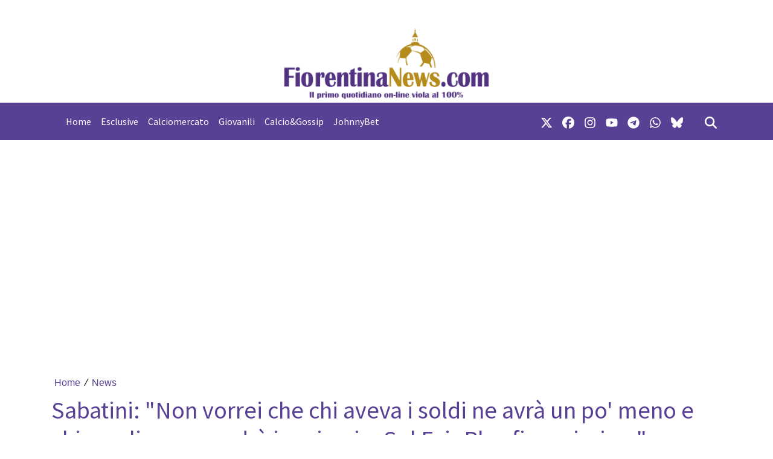

--- FILE ---
content_type: text/html; charset=utf-8
request_url: https://www.google.com/recaptcha/api2/aframe
body_size: 267
content:
<!DOCTYPE HTML><html><head><meta http-equiv="content-type" content="text/html; charset=UTF-8"></head><body><script nonce="qIHY95MySKf9yl8CCspPvQ">/** Anti-fraud and anti-abuse applications only. See google.com/recaptcha */ try{var clients={'sodar':'https://pagead2.googlesyndication.com/pagead/sodar?'};window.addEventListener("message",function(a){try{if(a.source===window.parent){var b=JSON.parse(a.data);var c=clients[b['id']];if(c){var d=document.createElement('img');d.src=c+b['params']+'&rc='+(localStorage.getItem("rc::a")?sessionStorage.getItem("rc::b"):"");window.document.body.appendChild(d);sessionStorage.setItem("rc::e",parseInt(sessionStorage.getItem("rc::e")||0)+1);localStorage.setItem("rc::h",'1769699912419');}}}catch(b){}});window.parent.postMessage("_grecaptcha_ready", "*");}catch(b){}</script></body></html>